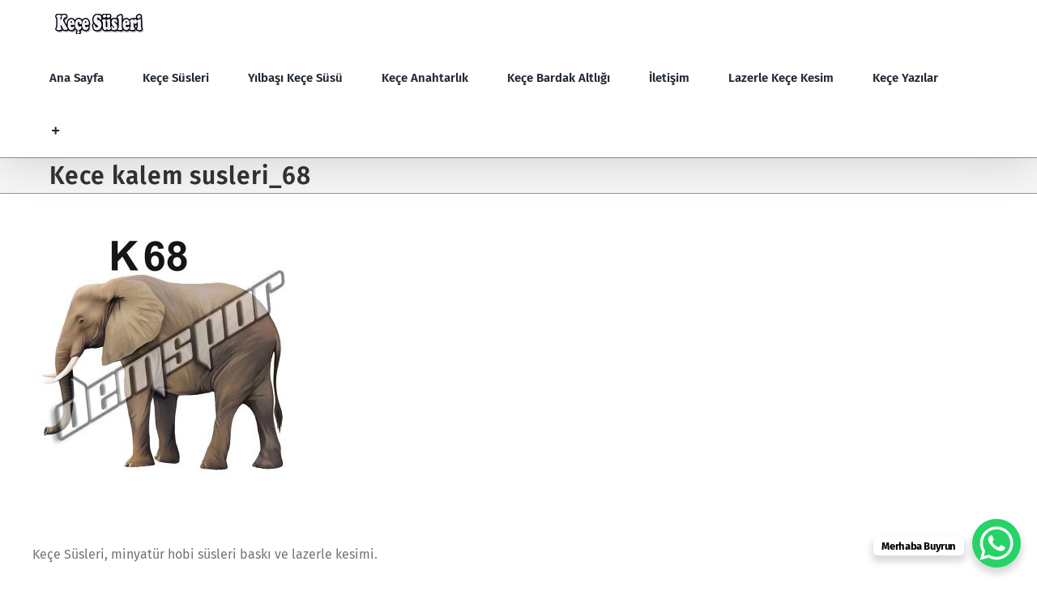

--- FILE ---
content_type: text/html; charset=UTF-8
request_url: https://www.kecesusleri.com/kece-kalem-ucu-figur/kece-kalem-susleri_68
body_size: 12600
content:
<!DOCTYPE html>
<html class="avada-html-layout-wide avada-html-header-position-top" dir="ltr" lang="tr" prefix="og: https://ogp.me/ns#" prefix="og: http://ogp.me/ns# fb: http://ogp.me/ns/fb#">
<head>
	<meta http-equiv="X-UA-Compatible" content="IE=edge" />
	<meta http-equiv="Content-Type" content="text/html; charset=utf-8"/>
	<meta name="viewport" content="width=device-width, initial-scale=1" />
	<title>Kece kalem susleri_68 | Keçe Süsleri</title>

		<!-- All in One SEO 4.9.3 - aioseo.com -->
	<meta name="description" content="Keçe Süsleri, minyatür hobi süsleri baskı ve lazerle kesimi. Kullanım alanları, kalem süsü, kıyafet süsü, broş, keçe broş, çanta süsü, perde süsü, nikah süsü, nişan süsü, diş buğdayı, doğum günü süsleri, bebek şekeri, kapı süsü, broş, buzdolabı magneti ve her türlü özel süsleme olarak bir çok alanda kullanabilirsiniz. Toptan hobi keçe aksesuar figürleri tasarımı baskı ve imalatı yapılmaktadır. Kalem Ucu Figür, Keçe figürlerimiz 3 mm keçeden üretilmektedir. Kalem Ucu Figür, Keçe figür baskılarımız, İNSAN SAĞLIĞINA ZARAR VERMEYEN eko-teks belgeli baskılardır. Fabrikamızda hobi aksesuar keçe tasarımı baskıları ve kesimi yapılmaktadır. Dilediğiniz renk ve desenlerde, dilediğinizde arkası yapışkanlı sticker, Toptan Kaliteli baskı kesim ve üretim için, Müşteri temsilcilerimiz 0212 5450110 Keçe Yıkama İşlemi Sırasında; Deterjan Ağartıcı Kullanılmamalıdır. Özel Bir Kurutma İşlemi Yapılmamalıdır. Üzerine Bez Koyularak Hafifçe Ütülenebilir." />
	<meta name="robots" content="max-image-preview:large" />
	<link rel="canonical" href="https://www.kecesusleri.com/kece-kalem-ucu-figur/kece-kalem-susleri_68" />
	<meta name="generator" content="All in One SEO (AIOSEO) 4.9.3" />
		<meta property="og:locale" content="tr_TR" />
		<meta property="og:site_name" content="Keçe Süsleri | Keçe Süsleri Tasarım Baskı ve İmalatı." />
		<meta property="og:type" content="article" />
		<meta property="og:title" content="Kece kalem susleri_68 | Keçe Süsleri" />
		<meta property="og:description" content="Keçe Süsleri, minyatür hobi süsleri baskı ve lazerle kesimi. Kullanım alanları, kalem süsü, kıyafet süsü, broş, keçe broş, çanta süsü, perde süsü, nikah süsü, nişan süsü, diş buğdayı, doğum günü süsleri, bebek şekeri, kapı süsü, broş, buzdolabı magneti ve her türlü özel süsleme olarak bir çok alanda kullanabilirsiniz. Toptan hobi keçe aksesuar figürleri tasarımı baskı ve imalatı yapılmaktadır. Kalem Ucu Figür, Keçe figürlerimiz 3 mm keçeden üretilmektedir. Kalem Ucu Figür, Keçe figür baskılarımız, İNSAN SAĞLIĞINA ZARAR VERMEYEN eko-teks belgeli baskılardır. Fabrikamızda hobi aksesuar keçe tasarımı baskıları ve kesimi yapılmaktadır. Dilediğiniz renk ve desenlerde, dilediğinizde arkası yapışkanlı sticker, Toptan Kaliteli baskı kesim ve üretim için, Müşteri temsilcilerimiz 0212 5450110 Keçe Yıkama İşlemi Sırasında; Deterjan Ağartıcı Kullanılmamalıdır. Özel Bir Kurutma İşlemi Yapılmamalıdır. Üzerine Bez Koyularak Hafifçe Ütülenebilir." />
		<meta property="og:url" content="https://www.kecesusleri.com/kece-kalem-ucu-figur/kece-kalem-susleri_68" />
		<meta property="article:published_time" content="2017-06-05T10:47:19+00:00" />
		<meta property="article:modified_time" content="2017-06-05T12:38:01+00:00" />
		<meta name="twitter:card" content="summary" />
		<meta name="twitter:title" content="Kece kalem susleri_68 | Keçe Süsleri" />
		<meta name="twitter:description" content="Keçe Süsleri, minyatür hobi süsleri baskı ve lazerle kesimi. Kullanım alanları, kalem süsü, kıyafet süsü, broş, keçe broş, çanta süsü, perde süsü, nikah süsü, nişan süsü, diş buğdayı, doğum günü süsleri, bebek şekeri, kapı süsü, broş, buzdolabı magneti ve her türlü özel süsleme olarak bir çok alanda kullanabilirsiniz. Toptan hobi keçe aksesuar figürleri tasarımı baskı ve imalatı yapılmaktadır. Kalem Ucu Figür, Keçe figürlerimiz 3 mm keçeden üretilmektedir. Kalem Ucu Figür, Keçe figür baskılarımız, İNSAN SAĞLIĞINA ZARAR VERMEYEN eko-teks belgeli baskılardır. Fabrikamızda hobi aksesuar keçe tasarımı baskıları ve kesimi yapılmaktadır. Dilediğiniz renk ve desenlerde, dilediğinizde arkası yapışkanlı sticker, Toptan Kaliteli baskı kesim ve üretim için, Müşteri temsilcilerimiz 0212 5450110 Keçe Yıkama İşlemi Sırasında; Deterjan Ağartıcı Kullanılmamalıdır. Özel Bir Kurutma İşlemi Yapılmamalıdır. Üzerine Bez Koyularak Hafifçe Ütülenebilir." />
		<script type="application/ld+json" class="aioseo-schema">
			{"@context":"https:\/\/schema.org","@graph":[{"@type":"BreadcrumbList","@id":"https:\/\/www.kecesusleri.com\/kece-kalem-ucu-figur\/kece-kalem-susleri_68#breadcrumblist","itemListElement":[{"@type":"ListItem","@id":"https:\/\/www.kecesusleri.com#listItem","position":1,"name":"Home","item":"https:\/\/www.kecesusleri.com","nextItem":{"@type":"ListItem","@id":"https:\/\/www.kecesusleri.com\/kece-kalem-ucu-figur\/kece-kalem-susleri_68#listItem","name":"Kece kalem susleri_68"}},{"@type":"ListItem","@id":"https:\/\/www.kecesusleri.com\/kece-kalem-ucu-figur\/kece-kalem-susleri_68#listItem","position":2,"name":"Kece kalem susleri_68","previousItem":{"@type":"ListItem","@id":"https:\/\/www.kecesusleri.com#listItem","name":"Home"}}]},{"@type":"ItemPage","@id":"https:\/\/www.kecesusleri.com\/kece-kalem-ucu-figur\/kece-kalem-susleri_68#itempage","url":"https:\/\/www.kecesusleri.com\/kece-kalem-ucu-figur\/kece-kalem-susleri_68","name":"Kece kalem susleri_68 | Ke\u00e7e S\u00fcsleri","description":"Ke\u00e7e S\u00fcsleri, minyat\u00fcr hobi s\u00fcsleri bask\u0131 ve lazerle kesimi. Kullan\u0131m alanlar\u0131, kalem s\u00fcs\u00fc, k\u0131yafet s\u00fcs\u00fc, bro\u015f, ke\u00e7e bro\u015f, \u00e7anta s\u00fcs\u00fc, perde s\u00fcs\u00fc, nikah s\u00fcs\u00fc, ni\u015fan s\u00fcs\u00fc, di\u015f bu\u011fday\u0131, do\u011fum g\u00fcn\u00fc s\u00fcsleri, bebek \u015fekeri, kap\u0131 s\u00fcs\u00fc, bro\u015f, buzdolab\u0131 magneti ve her t\u00fcrl\u00fc \u00f6zel s\u00fcsleme olarak bir \u00e7ok alanda kullanabilirsiniz. Toptan hobi ke\u00e7e aksesuar fig\u00fcrleri tasar\u0131m\u0131 bask\u0131 ve imalat\u0131 yap\u0131lmaktad\u0131r. Kalem Ucu Fig\u00fcr, Ke\u00e7e fig\u00fcrlerimiz 3 mm ke\u00e7eden \u00fcretilmektedir. Kalem Ucu Fig\u00fcr, Ke\u00e7e fig\u00fcr bask\u0131lar\u0131m\u0131z, \u0130NSAN SA\u011eLI\u011eINA ZARAR VERMEYEN eko-teks belgeli bask\u0131lard\u0131r. Fabrikam\u0131zda hobi aksesuar ke\u00e7e tasar\u0131m\u0131 bask\u0131lar\u0131 ve kesimi yap\u0131lmaktad\u0131r. Diledi\u011finiz renk ve desenlerde, diledi\u011finizde arkas\u0131 yap\u0131\u015fkanl\u0131 sticker, Toptan Kaliteli bask\u0131 kesim ve \u00fcretim i\u00e7in, M\u00fc\u015fteri temsilcilerimiz 0212 5450110 Ke\u00e7e Y\u0131kama \u0130\u015flemi S\u0131ras\u0131nda; Deterjan A\u011fart\u0131c\u0131 Kullan\u0131lmamal\u0131d\u0131r. \u00d6zel Bir Kurutma \u0130\u015flemi Yap\u0131lmamal\u0131d\u0131r. \u00dczerine Bez Koyularak Hafif\u00e7e \u00dct\u00fclenebilir.","inLanguage":"tr-TR","isPartOf":{"@id":"https:\/\/www.kecesusleri.com\/#website"},"breadcrumb":{"@id":"https:\/\/www.kecesusleri.com\/kece-kalem-ucu-figur\/kece-kalem-susleri_68#breadcrumblist"},"author":{"@id":"https:\/\/www.kecesusleri.com\/author\/mimsalih#author"},"creator":{"@id":"https:\/\/www.kecesusleri.com\/author\/mimsalih#author"},"datePublished":"2017-06-05T10:47:19+00:00","dateModified":"2017-06-05T12:38:01+00:00"},{"@type":"Organization","@id":"https:\/\/www.kecesusleri.com\/#organization","name":"KE\u00c7E S\u00dcSLER\u0130","description":"Ke\u00e7e S\u00fcsleri Tasar\u0131m Bask\u0131 ve \u0130malat\u0131.","url":"https:\/\/www.kecesusleri.com\/","logo":{"@type":"ImageObject","url":"https:\/\/www.kecesusleri.com\/wp-content\/uploads\/kece-meslek-figurleri.jpg","@id":"https:\/\/www.kecesusleri.com\/kece-kalem-ucu-figur\/kece-kalem-susleri_68\/#organizationLogo","width":1170,"height":500,"caption":"ke\u00e7e-meslek-fig\u00fcrleri"},"image":{"@id":"https:\/\/www.kecesusleri.com\/kece-kalem-ucu-figur\/kece-kalem-susleri_68\/#organizationLogo"}},{"@type":"Person","@id":"https:\/\/www.kecesusleri.com\/author\/mimsalih#author","url":"https:\/\/www.kecesusleri.com\/author\/mimsalih","name":"webmaster","image":{"@type":"ImageObject","@id":"https:\/\/www.kecesusleri.com\/kece-kalem-ucu-figur\/kece-kalem-susleri_68#authorImage","url":"https:\/\/secure.gravatar.com\/avatar\/d40d0659ebc58469877c5635390e8f4810a9db492661719e65d568a896760938?s=96&d=mm&r=g","width":96,"height":96,"caption":"webmaster"}},{"@type":"WebSite","@id":"https:\/\/www.kecesusleri.com\/#website","url":"https:\/\/www.kecesusleri.com\/","name":"KE\u00c7E S\u00dcSLER\u0130","alternateName":"KE\u00c7E S\u00dcSLER\u0130","description":"Ke\u00e7e S\u00fcsleri Tasar\u0131m Bask\u0131 ve \u0130malat\u0131.","inLanguage":"tr-TR","publisher":{"@id":"https:\/\/www.kecesusleri.com\/#organization"}}]}
		</script>
		<!-- All in One SEO -->

<link rel="alternate" type="application/rss+xml" title="Keçe Süsleri &raquo; akışı" href="https://www.kecesusleri.com/feed" />
<link rel="alternate" type="application/rss+xml" title="Keçe Süsleri &raquo; yorum akışı" href="https://www.kecesusleri.com/comments/feed" />
								<link rel="icon" href="https://www.kecesusleri.com/wp-content/uploads/Lazer-kece-urun-kesimi-15.jpg" type="image/jpeg" />
		
					<!-- Apple Touch Icon -->
						<link rel="apple-touch-icon" sizes="180x180" href="https://www.kecesusleri.com/wp-content/uploads/hobi-kece-baski.jpg" type="image/jpeg">
		
					<!-- Android Icon -->
						<link rel="icon" sizes="192x192" href="https://www.kecesusleri.com/wp-content/uploads/Glitter-ve-Kece-Kesimi.jpg" type="image/jpeg">
		
					<!-- MS Edge Icon -->
						<meta name="msapplication-TileImage" content="https://www.kecesusleri.com/wp-content/uploads/posetli_yilbasi_susu_2.jpg" type="image/jpeg">
				<link rel="alternate" title="oEmbed (JSON)" type="application/json+oembed" href="https://www.kecesusleri.com/wp-json/oembed/1.0/embed?url=https%3A%2F%2Fwww.kecesusleri.com%2Fkece-kalem-ucu-figur%2Fkece-kalem-susleri_68" />
<link rel="alternate" title="oEmbed (XML)" type="text/xml+oembed" href="https://www.kecesusleri.com/wp-json/oembed/1.0/embed?url=https%3A%2F%2Fwww.kecesusleri.com%2Fkece-kalem-ucu-figur%2Fkece-kalem-susleri_68&#038;format=xml" />
<style id='wp-img-auto-sizes-contain-inline-css' type='text/css'>
img:is([sizes=auto i],[sizes^="auto," i]){contain-intrinsic-size:3000px 1500px}
/*# sourceURL=wp-img-auto-sizes-contain-inline-css */
</style>
<link rel='stylesheet' id='fusion-dynamic-css-css' href='https://www.kecesusleri.com/wp-content/uploads/fusion-styles/46aa04ffa99ddb40c94573bfb6936126.min.css?ver=3.14.2' type='text/css' media='all' />
<link rel="https://api.w.org/" href="https://www.kecesusleri.com/wp-json/" /><link rel="alternate" title="JSON" type="application/json" href="https://www.kecesusleri.com/wp-json/wp/v2/media/4214" /><link rel="EditURI" type="application/rsd+xml" title="RSD" href="https://www.kecesusleri.com/xmlrpc.php?rsd" />
<meta name="generator" content="WordPress 6.9" />
<link rel='shortlink' href='https://www.kecesusleri.com/?p=4214' />
<link rel="preload" href="https://www.kecesusleri.com/wp-content/themes/Avada/includes/lib/assets/fonts/icomoon/awb-icons.woff" as="font" type="font/woff" crossorigin><link rel="preload" href="//www.kecesusleri.com/wp-content/themes/Avada/includes/lib/assets/fonts/fontawesome/webfonts/fa-solid-900.woff2" as="font" type="font/woff2" crossorigin><link rel="preload" href="https://fonts.gstatic.com/s/firasans/v18/va9E4kDNxMZdWfMOD5Vvl4jL.woff2" as="font" type="font/woff2" crossorigin><style type="text/css" id="css-fb-visibility">@media screen and (max-width: 640px){.fusion-no-small-visibility{display:none !important;}body .sm-text-align-center{text-align:center !important;}body .sm-text-align-left{text-align:left !important;}body .sm-text-align-right{text-align:right !important;}body .sm-text-align-justify{text-align:justify !important;}body .sm-flex-align-center{justify-content:center !important;}body .sm-flex-align-flex-start{justify-content:flex-start !important;}body .sm-flex-align-flex-end{justify-content:flex-end !important;}body .sm-mx-auto{margin-left:auto !important;margin-right:auto !important;}body .sm-ml-auto{margin-left:auto !important;}body .sm-mr-auto{margin-right:auto !important;}body .fusion-absolute-position-small{position:absolute;width:100%;}.awb-sticky.awb-sticky-small{ position: sticky; top: var(--awb-sticky-offset,0); }}@media screen and (min-width: 641px) and (max-width: 1024px){.fusion-no-medium-visibility{display:none !important;}body .md-text-align-center{text-align:center !important;}body .md-text-align-left{text-align:left !important;}body .md-text-align-right{text-align:right !important;}body .md-text-align-justify{text-align:justify !important;}body .md-flex-align-center{justify-content:center !important;}body .md-flex-align-flex-start{justify-content:flex-start !important;}body .md-flex-align-flex-end{justify-content:flex-end !important;}body .md-mx-auto{margin-left:auto !important;margin-right:auto !important;}body .md-ml-auto{margin-left:auto !important;}body .md-mr-auto{margin-right:auto !important;}body .fusion-absolute-position-medium{position:absolute;width:100%;}.awb-sticky.awb-sticky-medium{ position: sticky; top: var(--awb-sticky-offset,0); }}@media screen and (min-width: 1025px){.fusion-no-large-visibility{display:none !important;}body .lg-text-align-center{text-align:center !important;}body .lg-text-align-left{text-align:left !important;}body .lg-text-align-right{text-align:right !important;}body .lg-text-align-justify{text-align:justify !important;}body .lg-flex-align-center{justify-content:center !important;}body .lg-flex-align-flex-start{justify-content:flex-start !important;}body .lg-flex-align-flex-end{justify-content:flex-end !important;}body .lg-mx-auto{margin-left:auto !important;margin-right:auto !important;}body .lg-ml-auto{margin-left:auto !important;}body .lg-mr-auto{margin-right:auto !important;}body .fusion-absolute-position-large{position:absolute;width:100%;}.awb-sticky.awb-sticky-large{ position: sticky; top: var(--awb-sticky-offset,0); }}</style>		<script type="text/javascript">
			var doc = document.documentElement;
			doc.setAttribute( 'data-useragent', navigator.userAgent );
		</script>
		
	<!-- Google tag (gtag.js) -->
<script async src="https://www.googletagmanager.com/gtag/js?id=AW-1066131312">
</script>
<script>
  window.dataLayer = window.dataLayer || [];
  function gtag(){dataLayer.push(arguments);}
  gtag('js', new Date());

  gtag('config', 'AW-1066131312');
</script><style id='global-styles-inline-css' type='text/css'>
:root{--wp--preset--aspect-ratio--square: 1;--wp--preset--aspect-ratio--4-3: 4/3;--wp--preset--aspect-ratio--3-4: 3/4;--wp--preset--aspect-ratio--3-2: 3/2;--wp--preset--aspect-ratio--2-3: 2/3;--wp--preset--aspect-ratio--16-9: 16/9;--wp--preset--aspect-ratio--9-16: 9/16;--wp--preset--color--black: #000000;--wp--preset--color--cyan-bluish-gray: #abb8c3;--wp--preset--color--white: #ffffff;--wp--preset--color--pale-pink: #f78da7;--wp--preset--color--vivid-red: #cf2e2e;--wp--preset--color--luminous-vivid-orange: #ff6900;--wp--preset--color--luminous-vivid-amber: #fcb900;--wp--preset--color--light-green-cyan: #7bdcb5;--wp--preset--color--vivid-green-cyan: #00d084;--wp--preset--color--pale-cyan-blue: #8ed1fc;--wp--preset--color--vivid-cyan-blue: #0693e3;--wp--preset--color--vivid-purple: #9b51e0;--wp--preset--color--awb-color-1: rgba(255,255,255,1);--wp--preset--color--awb-color-2: rgba(246,246,246,1);--wp--preset--color--awb-color-3: rgba(122,137,171,1);--wp--preset--color--awb-color-4: rgba(116,116,116,1);--wp--preset--color--awb-color-5: rgba(249,34,91,1);--wp--preset--color--awb-color-6: rgba(51,51,51,1);--wp--preset--color--awb-color-7: rgba(42,46,56,1);--wp--preset--color--awb-color-8: rgba(33,41,52,1);--wp--preset--color--awb-color-custom-10: rgba(101,188,123,1);--wp--preset--color--awb-color-custom-11: rgba(29,32,40,1);--wp--preset--color--awb-color-custom-12: rgba(85,92,110,1);--wp--preset--color--awb-color-custom-13: rgba(224,222,222,1);--wp--preset--color--awb-color-custom-14: rgba(229,229,229,1);--wp--preset--color--awb-color-custom-15: rgba(226,226,226,1);--wp--preset--color--awb-color-custom-16: rgba(54,56,57,1);--wp--preset--color--awb-color-custom-17: rgba(190,189,189,1);--wp--preset--color--awb-color-custom-18: rgba(232,232,232,1);--wp--preset--gradient--vivid-cyan-blue-to-vivid-purple: linear-gradient(135deg,rgb(6,147,227) 0%,rgb(155,81,224) 100%);--wp--preset--gradient--light-green-cyan-to-vivid-green-cyan: linear-gradient(135deg,rgb(122,220,180) 0%,rgb(0,208,130) 100%);--wp--preset--gradient--luminous-vivid-amber-to-luminous-vivid-orange: linear-gradient(135deg,rgb(252,185,0) 0%,rgb(255,105,0) 100%);--wp--preset--gradient--luminous-vivid-orange-to-vivid-red: linear-gradient(135deg,rgb(255,105,0) 0%,rgb(207,46,46) 100%);--wp--preset--gradient--very-light-gray-to-cyan-bluish-gray: linear-gradient(135deg,rgb(238,238,238) 0%,rgb(169,184,195) 100%);--wp--preset--gradient--cool-to-warm-spectrum: linear-gradient(135deg,rgb(74,234,220) 0%,rgb(151,120,209) 20%,rgb(207,42,186) 40%,rgb(238,44,130) 60%,rgb(251,105,98) 80%,rgb(254,248,76) 100%);--wp--preset--gradient--blush-light-purple: linear-gradient(135deg,rgb(255,206,236) 0%,rgb(152,150,240) 100%);--wp--preset--gradient--blush-bordeaux: linear-gradient(135deg,rgb(254,205,165) 0%,rgb(254,45,45) 50%,rgb(107,0,62) 100%);--wp--preset--gradient--luminous-dusk: linear-gradient(135deg,rgb(255,203,112) 0%,rgb(199,81,192) 50%,rgb(65,88,208) 100%);--wp--preset--gradient--pale-ocean: linear-gradient(135deg,rgb(255,245,203) 0%,rgb(182,227,212) 50%,rgb(51,167,181) 100%);--wp--preset--gradient--electric-grass: linear-gradient(135deg,rgb(202,248,128) 0%,rgb(113,206,126) 100%);--wp--preset--gradient--midnight: linear-gradient(135deg,rgb(2,3,129) 0%,rgb(40,116,252) 100%);--wp--preset--font-size--small: 12px;--wp--preset--font-size--medium: 20px;--wp--preset--font-size--large: 24px;--wp--preset--font-size--x-large: 42px;--wp--preset--font-size--normal: 16px;--wp--preset--font-size--xlarge: 32px;--wp--preset--font-size--huge: 48px;--wp--preset--spacing--20: 0.44rem;--wp--preset--spacing--30: 0.67rem;--wp--preset--spacing--40: 1rem;--wp--preset--spacing--50: 1.5rem;--wp--preset--spacing--60: 2.25rem;--wp--preset--spacing--70: 3.38rem;--wp--preset--spacing--80: 5.06rem;--wp--preset--shadow--natural: 6px 6px 9px rgba(0, 0, 0, 0.2);--wp--preset--shadow--deep: 12px 12px 50px rgba(0, 0, 0, 0.4);--wp--preset--shadow--sharp: 6px 6px 0px rgba(0, 0, 0, 0.2);--wp--preset--shadow--outlined: 6px 6px 0px -3px rgb(255, 255, 255), 6px 6px rgb(0, 0, 0);--wp--preset--shadow--crisp: 6px 6px 0px rgb(0, 0, 0);}:where(.is-layout-flex){gap: 0.5em;}:where(.is-layout-grid){gap: 0.5em;}body .is-layout-flex{display: flex;}.is-layout-flex{flex-wrap: wrap;align-items: center;}.is-layout-flex > :is(*, div){margin: 0;}body .is-layout-grid{display: grid;}.is-layout-grid > :is(*, div){margin: 0;}:where(.wp-block-columns.is-layout-flex){gap: 2em;}:where(.wp-block-columns.is-layout-grid){gap: 2em;}:where(.wp-block-post-template.is-layout-flex){gap: 1.25em;}:where(.wp-block-post-template.is-layout-grid){gap: 1.25em;}.has-black-color{color: var(--wp--preset--color--black) !important;}.has-cyan-bluish-gray-color{color: var(--wp--preset--color--cyan-bluish-gray) !important;}.has-white-color{color: var(--wp--preset--color--white) !important;}.has-pale-pink-color{color: var(--wp--preset--color--pale-pink) !important;}.has-vivid-red-color{color: var(--wp--preset--color--vivid-red) !important;}.has-luminous-vivid-orange-color{color: var(--wp--preset--color--luminous-vivid-orange) !important;}.has-luminous-vivid-amber-color{color: var(--wp--preset--color--luminous-vivid-amber) !important;}.has-light-green-cyan-color{color: var(--wp--preset--color--light-green-cyan) !important;}.has-vivid-green-cyan-color{color: var(--wp--preset--color--vivid-green-cyan) !important;}.has-pale-cyan-blue-color{color: var(--wp--preset--color--pale-cyan-blue) !important;}.has-vivid-cyan-blue-color{color: var(--wp--preset--color--vivid-cyan-blue) !important;}.has-vivid-purple-color{color: var(--wp--preset--color--vivid-purple) !important;}.has-black-background-color{background-color: var(--wp--preset--color--black) !important;}.has-cyan-bluish-gray-background-color{background-color: var(--wp--preset--color--cyan-bluish-gray) !important;}.has-white-background-color{background-color: var(--wp--preset--color--white) !important;}.has-pale-pink-background-color{background-color: var(--wp--preset--color--pale-pink) !important;}.has-vivid-red-background-color{background-color: var(--wp--preset--color--vivid-red) !important;}.has-luminous-vivid-orange-background-color{background-color: var(--wp--preset--color--luminous-vivid-orange) !important;}.has-luminous-vivid-amber-background-color{background-color: var(--wp--preset--color--luminous-vivid-amber) !important;}.has-light-green-cyan-background-color{background-color: var(--wp--preset--color--light-green-cyan) !important;}.has-vivid-green-cyan-background-color{background-color: var(--wp--preset--color--vivid-green-cyan) !important;}.has-pale-cyan-blue-background-color{background-color: var(--wp--preset--color--pale-cyan-blue) !important;}.has-vivid-cyan-blue-background-color{background-color: var(--wp--preset--color--vivid-cyan-blue) !important;}.has-vivid-purple-background-color{background-color: var(--wp--preset--color--vivid-purple) !important;}.has-black-border-color{border-color: var(--wp--preset--color--black) !important;}.has-cyan-bluish-gray-border-color{border-color: var(--wp--preset--color--cyan-bluish-gray) !important;}.has-white-border-color{border-color: var(--wp--preset--color--white) !important;}.has-pale-pink-border-color{border-color: var(--wp--preset--color--pale-pink) !important;}.has-vivid-red-border-color{border-color: var(--wp--preset--color--vivid-red) !important;}.has-luminous-vivid-orange-border-color{border-color: var(--wp--preset--color--luminous-vivid-orange) !important;}.has-luminous-vivid-amber-border-color{border-color: var(--wp--preset--color--luminous-vivid-amber) !important;}.has-light-green-cyan-border-color{border-color: var(--wp--preset--color--light-green-cyan) !important;}.has-vivid-green-cyan-border-color{border-color: var(--wp--preset--color--vivid-green-cyan) !important;}.has-pale-cyan-blue-border-color{border-color: var(--wp--preset--color--pale-cyan-blue) !important;}.has-vivid-cyan-blue-border-color{border-color: var(--wp--preset--color--vivid-cyan-blue) !important;}.has-vivid-purple-border-color{border-color: var(--wp--preset--color--vivid-purple) !important;}.has-vivid-cyan-blue-to-vivid-purple-gradient-background{background: var(--wp--preset--gradient--vivid-cyan-blue-to-vivid-purple) !important;}.has-light-green-cyan-to-vivid-green-cyan-gradient-background{background: var(--wp--preset--gradient--light-green-cyan-to-vivid-green-cyan) !important;}.has-luminous-vivid-amber-to-luminous-vivid-orange-gradient-background{background: var(--wp--preset--gradient--luminous-vivid-amber-to-luminous-vivid-orange) !important;}.has-luminous-vivid-orange-to-vivid-red-gradient-background{background: var(--wp--preset--gradient--luminous-vivid-orange-to-vivid-red) !important;}.has-very-light-gray-to-cyan-bluish-gray-gradient-background{background: var(--wp--preset--gradient--very-light-gray-to-cyan-bluish-gray) !important;}.has-cool-to-warm-spectrum-gradient-background{background: var(--wp--preset--gradient--cool-to-warm-spectrum) !important;}.has-blush-light-purple-gradient-background{background: var(--wp--preset--gradient--blush-light-purple) !important;}.has-blush-bordeaux-gradient-background{background: var(--wp--preset--gradient--blush-bordeaux) !important;}.has-luminous-dusk-gradient-background{background: var(--wp--preset--gradient--luminous-dusk) !important;}.has-pale-ocean-gradient-background{background: var(--wp--preset--gradient--pale-ocean) !important;}.has-electric-grass-gradient-background{background: var(--wp--preset--gradient--electric-grass) !important;}.has-midnight-gradient-background{background: var(--wp--preset--gradient--midnight) !important;}.has-small-font-size{font-size: var(--wp--preset--font-size--small) !important;}.has-medium-font-size{font-size: var(--wp--preset--font-size--medium) !important;}.has-large-font-size{font-size: var(--wp--preset--font-size--large) !important;}.has-x-large-font-size{font-size: var(--wp--preset--font-size--x-large) !important;}
/*# sourceURL=global-styles-inline-css */
</style>
<style id='wp-block-library-inline-css' type='text/css'>
:root{--wp-block-synced-color:#7a00df;--wp-block-synced-color--rgb:122,0,223;--wp-bound-block-color:var(--wp-block-synced-color);--wp-editor-canvas-background:#ddd;--wp-admin-theme-color:#007cba;--wp-admin-theme-color--rgb:0,124,186;--wp-admin-theme-color-darker-10:#006ba1;--wp-admin-theme-color-darker-10--rgb:0,107,160.5;--wp-admin-theme-color-darker-20:#005a87;--wp-admin-theme-color-darker-20--rgb:0,90,135;--wp-admin-border-width-focus:2px}@media (min-resolution:192dpi){:root{--wp-admin-border-width-focus:1.5px}}.wp-element-button{cursor:pointer}:root .has-very-light-gray-background-color{background-color:#eee}:root .has-very-dark-gray-background-color{background-color:#313131}:root .has-very-light-gray-color{color:#eee}:root .has-very-dark-gray-color{color:#313131}:root .has-vivid-green-cyan-to-vivid-cyan-blue-gradient-background{background:linear-gradient(135deg,#00d084,#0693e3)}:root .has-purple-crush-gradient-background{background:linear-gradient(135deg,#34e2e4,#4721fb 50%,#ab1dfe)}:root .has-hazy-dawn-gradient-background{background:linear-gradient(135deg,#faaca8,#dad0ec)}:root .has-subdued-olive-gradient-background{background:linear-gradient(135deg,#fafae1,#67a671)}:root .has-atomic-cream-gradient-background{background:linear-gradient(135deg,#fdd79a,#004a59)}:root .has-nightshade-gradient-background{background:linear-gradient(135deg,#330968,#31cdcf)}:root .has-midnight-gradient-background{background:linear-gradient(135deg,#020381,#2874fc)}:root{--wp--preset--font-size--normal:16px;--wp--preset--font-size--huge:42px}.has-regular-font-size{font-size:1em}.has-larger-font-size{font-size:2.625em}.has-normal-font-size{font-size:var(--wp--preset--font-size--normal)}.has-huge-font-size{font-size:var(--wp--preset--font-size--huge)}.has-text-align-center{text-align:center}.has-text-align-left{text-align:left}.has-text-align-right{text-align:right}.has-fit-text{white-space:nowrap!important}#end-resizable-editor-section{display:none}.aligncenter{clear:both}.items-justified-left{justify-content:flex-start}.items-justified-center{justify-content:center}.items-justified-right{justify-content:flex-end}.items-justified-space-between{justify-content:space-between}.screen-reader-text{border:0;clip-path:inset(50%);height:1px;margin:-1px;overflow:hidden;padding:0;position:absolute;width:1px;word-wrap:normal!important}.screen-reader-text:focus{background-color:#ddd;clip-path:none;color:#444;display:block;font-size:1em;height:auto;left:5px;line-height:normal;padding:15px 23px 14px;text-decoration:none;top:5px;width:auto;z-index:100000}html :where(.has-border-color){border-style:solid}html :where([style*=border-top-color]){border-top-style:solid}html :where([style*=border-right-color]){border-right-style:solid}html :where([style*=border-bottom-color]){border-bottom-style:solid}html :where([style*=border-left-color]){border-left-style:solid}html :where([style*=border-width]){border-style:solid}html :where([style*=border-top-width]){border-top-style:solid}html :where([style*=border-right-width]){border-right-style:solid}html :where([style*=border-bottom-width]){border-bottom-style:solid}html :where([style*=border-left-width]){border-left-style:solid}html :where(img[class*=wp-image-]){height:auto;max-width:100%}:where(figure){margin:0 0 1em}html :where(.is-position-sticky){--wp-admin--admin-bar--position-offset:var(--wp-admin--admin-bar--height,0px)}@media screen and (max-width:600px){html :where(.is-position-sticky){--wp-admin--admin-bar--position-offset:0px}}
/*wp_block_styles_on_demand_placeholder:696dd8117206f*/
/*# sourceURL=wp-block-library-inline-css */
</style>
<style id='wp-block-library-theme-inline-css' type='text/css'>
.wp-block-audio :where(figcaption){color:#555;font-size:13px;text-align:center}.is-dark-theme .wp-block-audio :where(figcaption){color:#ffffffa6}.wp-block-audio{margin:0 0 1em}.wp-block-code{border:1px solid #ccc;border-radius:4px;font-family:Menlo,Consolas,monaco,monospace;padding:.8em 1em}.wp-block-embed :where(figcaption){color:#555;font-size:13px;text-align:center}.is-dark-theme .wp-block-embed :where(figcaption){color:#ffffffa6}.wp-block-embed{margin:0 0 1em}.blocks-gallery-caption{color:#555;font-size:13px;text-align:center}.is-dark-theme .blocks-gallery-caption{color:#ffffffa6}:root :where(.wp-block-image figcaption){color:#555;font-size:13px;text-align:center}.is-dark-theme :root :where(.wp-block-image figcaption){color:#ffffffa6}.wp-block-image{margin:0 0 1em}.wp-block-pullquote{border-bottom:4px solid;border-top:4px solid;color:currentColor;margin-bottom:1.75em}.wp-block-pullquote :where(cite),.wp-block-pullquote :where(footer),.wp-block-pullquote__citation{color:currentColor;font-size:.8125em;font-style:normal;text-transform:uppercase}.wp-block-quote{border-left:.25em solid;margin:0 0 1.75em;padding-left:1em}.wp-block-quote cite,.wp-block-quote footer{color:currentColor;font-size:.8125em;font-style:normal;position:relative}.wp-block-quote:where(.has-text-align-right){border-left:none;border-right:.25em solid;padding-left:0;padding-right:1em}.wp-block-quote:where(.has-text-align-center){border:none;padding-left:0}.wp-block-quote.is-large,.wp-block-quote.is-style-large,.wp-block-quote:where(.is-style-plain){border:none}.wp-block-search .wp-block-search__label{font-weight:700}.wp-block-search__button{border:1px solid #ccc;padding:.375em .625em}:where(.wp-block-group.has-background){padding:1.25em 2.375em}.wp-block-separator.has-css-opacity{opacity:.4}.wp-block-separator{border:none;border-bottom:2px solid;margin-left:auto;margin-right:auto}.wp-block-separator.has-alpha-channel-opacity{opacity:1}.wp-block-separator:not(.is-style-wide):not(.is-style-dots){width:100px}.wp-block-separator.has-background:not(.is-style-dots){border-bottom:none;height:1px}.wp-block-separator.has-background:not(.is-style-wide):not(.is-style-dots){height:2px}.wp-block-table{margin:0 0 1em}.wp-block-table td,.wp-block-table th{word-break:normal}.wp-block-table :where(figcaption){color:#555;font-size:13px;text-align:center}.is-dark-theme .wp-block-table :where(figcaption){color:#ffffffa6}.wp-block-video :where(figcaption){color:#555;font-size:13px;text-align:center}.is-dark-theme .wp-block-video :where(figcaption){color:#ffffffa6}.wp-block-video{margin:0 0 1em}:root :where(.wp-block-template-part.has-background){margin-bottom:0;margin-top:0;padding:1.25em 2.375em}
/*# sourceURL=/wp-includes/css/dist/block-library/theme.min.css */
</style>
<style id='classic-theme-styles-inline-css' type='text/css'>
/*! This file is auto-generated */
.wp-block-button__link{color:#fff;background-color:#32373c;border-radius:9999px;box-shadow:none;text-decoration:none;padding:calc(.667em + 2px) calc(1.333em + 2px);font-size:1.125em}.wp-block-file__button{background:#32373c;color:#fff;text-decoration:none}
/*# sourceURL=/wp-includes/css/classic-themes.min.css */
</style>
</head>

<body class="attachment wp-singular attachment-template-default attachmentid-4214 attachment-jpeg wp-theme-Avada fusion-image-hovers fusion-pagination-sizing fusion-button_type-flat fusion-button_span-yes fusion-button_gradient-linear avada-image-rollover-circle-no avada-image-rollover-yes avada-image-rollover-direction-center_horiz fusion-body ltr fusion-sticky-header fusion-sub-menu-fade mobile-logo-pos-left layout-wide-mode avada-has-boxed-modal-shadow- layout-scroll-offset-full avada-has-zero-margin-offset-top fusion-top-header menu-text-align-center mobile-menu-design-classic fusion-show-pagination-text fusion-header-layout-v1 avada-responsive avada-footer-fx-none avada-menu-highlight-style-textcolor fusion-search-form-classic fusion-main-menu-search-overlay fusion-avatar-square avada-sticky-shrinkage avada-dropdown-styles avada-blog-layout-large avada-blog-archive-layout-large avada-header-shadow-yes avada-menu-icon-position-left avada-has-megamenu-shadow avada-has-header-100-width avada-has-pagetitle-100-width avada-has-mobile-menu-search avada-has-breadcrumb-mobile-hidden avada-has-titlebar-bar_and_content avada-has-slidingbar-widgets avada-has-slidingbar-position-left avada-slidingbar-toggle-style-menu avada-has-slidingbar-sticky avada-has-pagination-padding avada-flyout-menu-direction-fade avada-ec-views-v1" data-awb-post-id="4214">
		<a class="skip-link screen-reader-text" href="#content">Skip to content</a>

	<div id="boxed-wrapper">
		
		<div id="wrapper" class="fusion-wrapper">
			<div id="home" style="position:relative;top:-1px;"></div>
							
					
			<header class="fusion-header-wrapper fusion-header-shadow">
				<div class="fusion-header-v1 fusion-logo-alignment fusion-logo-left fusion-sticky-menu-1 fusion-sticky-logo-1 fusion-mobile-logo-1  fusion-mobile-menu-design-classic">
					<div class="fusion-header-sticky-height"></div>
<div class="fusion-header">
	<div class="fusion-row">
					<div class="fusion-logo" data-margin-top="17px" data-margin-bottom="17px" data-margin-left="0px" data-margin-right="0px">
			<a class="fusion-logo-link"  href="https://www.kecesusleri.com/" >

						<!-- standard logo -->
			<img src="https://www.kecesusleri.com/wp-content/uploads/kece-susleri-imalati.png" srcset="https://www.kecesusleri.com/wp-content/uploads/kece-susleri-imalati.png 1x, https://www.kecesusleri.com/wp-content/uploads/kece-susleri-imalati.png 2x" width="250" height="50" style="max-height:50px;height:auto;" alt="Keçe Süsleri Logo" data-retina_logo_url="https://www.kecesusleri.com/wp-content/uploads/kece-susleri-imalati.png" class="fusion-standard-logo" />

											<!-- mobile logo -->
				<img src="https://www.kecesusleri.com/wp-content/uploads/kece-susleri-imalati.png" srcset="https://www.kecesusleri.com/wp-content/uploads/kece-susleri-imalati.png 1x, https://www.kecesusleri.com/wp-content/uploads/kece-susleri-imalati.png 2x" width="250" height="50" style="max-height:50px;height:auto;" alt="Keçe Süsleri Logo" data-retina_logo_url="https://www.kecesusleri.com/wp-content/uploads/kece-susleri-imalati.png" class="fusion-mobile-logo" />
			
											<!-- sticky header logo -->
				<img src="https://www.kecesusleri.com/wp-content/uploads/kece-susleri-imalati.png" srcset="https://www.kecesusleri.com/wp-content/uploads/kece-susleri-imalati.png 1x, https://www.kecesusleri.com/wp-content/uploads/kece-susleri-imalati.png 2x" width="250" height="50" style="max-height:50px;height:auto;" alt="Keçe Süsleri Logo" data-retina_logo_url="https://www.kecesusleri.com/wp-content/uploads/kece-susleri-imalati.png" class="fusion-sticky-logo" />
					</a>
		</div>		<nav class="fusion-main-menu" aria-label="Main Menu"><div class="fusion-overlay-search">		<form role="search" class="searchform fusion-search-form  fusion-search-form-classic" method="get" action="https://www.kecesusleri.com/">
			<div class="fusion-search-form-content">

				
				<div class="fusion-search-field search-field">
					<label><span class="screen-reader-text">Ara:</span>
													<input type="search" value="" name="s" class="s" placeholder="Ara..." required aria-required="true" aria-label="Ara..."/>
											</label>
				</div>
				<div class="fusion-search-button search-button">
					<input type="submit" class="fusion-search-submit searchsubmit" aria-label="Ara" value="&#xf002;" />
									</div>

				
			</div>


			
		</form>
		<div class="fusion-search-spacer"></div><a href="#" role="button" aria-label="Close Search" class="fusion-close-search"></a></div><ul id="menu-yazilar" class="fusion-menu"><li  id="menu-item-4389"  class="menu-item menu-item-type-post_type menu-item-object-page menu-item-home menu-item-4389"  data-item-id="4389"><a  href="https://www.kecesusleri.com/" class="fusion-textcolor-highlight"><span class="menu-text">Ana Sayfa</span></a></li><li  id="menu-item-4126"  class="menu-item menu-item-type-post_type menu-item-object-page menu-item-4126"  data-item-id="4126"><a  href="https://www.kecesusleri.com/kece-susleri" class="fusion-textcolor-highlight"><span class="menu-text">Keçe Süsleri</span></a></li><li  id="menu-item-5504"  class="menu-item menu-item-type-post_type menu-item-object-page menu-item-5504"  data-item-id="5504"><a  href="https://www.kecesusleri.com/yilbasi-kece-susu" class="fusion-textcolor-highlight"><span class="menu-text">Yılbaşı Keçe Süsü</span></a></li><li  id="menu-item-5481"  class="menu-item menu-item-type-post_type menu-item-object-page menu-item-5481"  data-item-id="5481"><a  href="https://www.kecesusleri.com/kece-anahtarlik" class="fusion-textcolor-highlight"><span class="menu-text">Keçe Anahtarlık</span></a></li><li  id="menu-item-5482"  class="menu-item menu-item-type-post_type menu-item-object-page menu-item-5482"  data-item-id="5482"><a  href="https://www.kecesusleri.com/kece-bardak-altligi" class="fusion-textcolor-highlight"><span class="menu-text">Keçe Bardak Altlığı</span></a></li><li  id="menu-item-4075"  class="menu-item menu-item-type-post_type menu-item-object-page menu-item-4075"  data-item-id="4075"><a  href="https://www.kecesusleri.com/iletisim" class="fusion-textcolor-highlight"><span class="menu-text">İletişim</span></a></li><li  id="menu-item-4115"  class="menu-item menu-item-type-post_type menu-item-object-page menu-item-4115"  data-item-id="4115"><a  href="https://www.kecesusleri.com/lazerle-kece-kesim" class="fusion-textcolor-highlight"><span class="menu-text">Lazerle Keçe Kesim</span></a></li><li  id="menu-item-4566"  class="menu-item menu-item-type-post_type menu-item-object-post menu-item-4566"  data-item-id="4566"><a  href="https://www.kecesusleri.com/kece-yazilar" class="fusion-textcolor-highlight"><span class="menu-text">Keçe Yazılar</span></a></li><li class="fusion-custom-menu-item fusion-main-menu-sliding-bar" data-classes="fusion-main-menu-sliding-bar"><a class="fusion-main-menu-icon awb-icon-sliding-bar" href="#" aria-label="Toggle Sliding Bar" data-title="Toggle Sliding Bar" title="Toggle Sliding Bar"></a></li></ul></nav><nav class="fusion-main-menu fusion-sticky-menu" aria-label="Main Menu Sticky"><div class="fusion-overlay-search">		<form role="search" class="searchform fusion-search-form  fusion-search-form-classic" method="get" action="https://www.kecesusleri.com/">
			<div class="fusion-search-form-content">

				
				<div class="fusion-search-field search-field">
					<label><span class="screen-reader-text">Ara:</span>
													<input type="search" value="" name="s" class="s" placeholder="Ara..." required aria-required="true" aria-label="Ara..."/>
											</label>
				</div>
				<div class="fusion-search-button search-button">
					<input type="submit" class="fusion-search-submit searchsubmit" aria-label="Ara" value="&#xf002;" />
									</div>

				
			</div>


			
		</form>
		<div class="fusion-search-spacer"></div><a href="#" role="button" aria-label="Close Search" class="fusion-close-search"></a></div><ul id="menu-yazilar-1" class="fusion-menu"><li   class="menu-item menu-item-type-post_type menu-item-object-page menu-item-home menu-item-4389"  data-item-id="4389"><a  href="https://www.kecesusleri.com/" class="fusion-textcolor-highlight"><span class="menu-text">Ana Sayfa</span></a></li><li   class="menu-item menu-item-type-post_type menu-item-object-page menu-item-4126"  data-item-id="4126"><a  href="https://www.kecesusleri.com/kece-susleri" class="fusion-textcolor-highlight"><span class="menu-text">Keçe Süsleri</span></a></li><li   class="menu-item menu-item-type-post_type menu-item-object-page menu-item-5504"  data-item-id="5504"><a  href="https://www.kecesusleri.com/yilbasi-kece-susu" class="fusion-textcolor-highlight"><span class="menu-text">Yılbaşı Keçe Süsü</span></a></li><li   class="menu-item menu-item-type-post_type menu-item-object-page menu-item-5481"  data-item-id="5481"><a  href="https://www.kecesusleri.com/kece-anahtarlik" class="fusion-textcolor-highlight"><span class="menu-text">Keçe Anahtarlık</span></a></li><li   class="menu-item menu-item-type-post_type menu-item-object-page menu-item-5482"  data-item-id="5482"><a  href="https://www.kecesusleri.com/kece-bardak-altligi" class="fusion-textcolor-highlight"><span class="menu-text">Keçe Bardak Altlığı</span></a></li><li   class="menu-item menu-item-type-post_type menu-item-object-page menu-item-4075"  data-item-id="4075"><a  href="https://www.kecesusleri.com/iletisim" class="fusion-textcolor-highlight"><span class="menu-text">İletişim</span></a></li><li   class="menu-item menu-item-type-post_type menu-item-object-page menu-item-4115"  data-item-id="4115"><a  href="https://www.kecesusleri.com/lazerle-kece-kesim" class="fusion-textcolor-highlight"><span class="menu-text">Lazerle Keçe Kesim</span></a></li><li   class="menu-item menu-item-type-post_type menu-item-object-post menu-item-4566"  data-item-id="4566"><a  href="https://www.kecesusleri.com/kece-yazilar" class="fusion-textcolor-highlight"><span class="menu-text">Keçe Yazılar</span></a></li><li class="fusion-custom-menu-item fusion-main-menu-sliding-bar" data-classes="fusion-main-menu-sliding-bar"><a class="fusion-main-menu-icon awb-icon-sliding-bar" href="#" aria-label="Toggle Sliding Bar" data-title="Toggle Sliding Bar" title="Toggle Sliding Bar"></a></li></ul></nav><div class="fusion-mobile-navigation"><ul id="menu-yazilar-2" class="fusion-mobile-menu"><li   class="menu-item menu-item-type-post_type menu-item-object-page menu-item-home menu-item-4389"  data-item-id="4389"><a  href="https://www.kecesusleri.com/" class="fusion-textcolor-highlight"><span class="menu-text">Ana Sayfa</span></a></li><li   class="menu-item menu-item-type-post_type menu-item-object-page menu-item-4126"  data-item-id="4126"><a  href="https://www.kecesusleri.com/kece-susleri" class="fusion-textcolor-highlight"><span class="menu-text">Keçe Süsleri</span></a></li><li   class="menu-item menu-item-type-post_type menu-item-object-page menu-item-5504"  data-item-id="5504"><a  href="https://www.kecesusleri.com/yilbasi-kece-susu" class="fusion-textcolor-highlight"><span class="menu-text">Yılbaşı Keçe Süsü</span></a></li><li   class="menu-item menu-item-type-post_type menu-item-object-page menu-item-5481"  data-item-id="5481"><a  href="https://www.kecesusleri.com/kece-anahtarlik" class="fusion-textcolor-highlight"><span class="menu-text">Keçe Anahtarlık</span></a></li><li   class="menu-item menu-item-type-post_type menu-item-object-page menu-item-5482"  data-item-id="5482"><a  href="https://www.kecesusleri.com/kece-bardak-altligi" class="fusion-textcolor-highlight"><span class="menu-text">Keçe Bardak Altlığı</span></a></li><li   class="menu-item menu-item-type-post_type menu-item-object-page menu-item-4075"  data-item-id="4075"><a  href="https://www.kecesusleri.com/iletisim" class="fusion-textcolor-highlight"><span class="menu-text">İletişim</span></a></li><li   class="menu-item menu-item-type-post_type menu-item-object-page menu-item-4115"  data-item-id="4115"><a  href="https://www.kecesusleri.com/lazerle-kece-kesim" class="fusion-textcolor-highlight"><span class="menu-text">Lazerle Keçe Kesim</span></a></li><li   class="menu-item menu-item-type-post_type menu-item-object-post menu-item-4566"  data-item-id="4566"><a  href="https://www.kecesusleri.com/kece-yazilar" class="fusion-textcolor-highlight"><span class="menu-text">Keçe Yazılar</span></a></li></ul></div>
<nav class="fusion-mobile-nav-holder fusion-mobile-menu-text-align-left" aria-label="Main Menu Mobile"></nav>

	<nav class="fusion-mobile-nav-holder fusion-mobile-menu-text-align-left fusion-mobile-sticky-nav-holder" aria-label="Main Menu Mobile Sticky"></nav>
		
<div class="fusion-clearfix"></div>
<div class="fusion-mobile-menu-search">
			<form role="search" class="searchform fusion-search-form  fusion-search-form-classic" method="get" action="https://www.kecesusleri.com/">
			<div class="fusion-search-form-content">

				
				<div class="fusion-search-field search-field">
					<label><span class="screen-reader-text">Ara:</span>
													<input type="search" value="" name="s" class="s" placeholder="Ara..." required aria-required="true" aria-label="Ara..."/>
											</label>
				</div>
				<div class="fusion-search-button search-button">
					<input type="submit" class="fusion-search-submit searchsubmit" aria-label="Ara" value="&#xf002;" />
									</div>

				
			</div>


			
		</form>
		</div>
			</div>
</div>
				</div>
				<div class="fusion-clearfix"></div>
			</header>
								
							<div id="sliders-container" class="fusion-slider-visibility">
					</div>
				
					
							
			<section class="avada-page-titlebar-wrapper" aria-labelledby="awb-ptb-heading">
	<div class="fusion-page-title-bar fusion-page-title-bar-breadcrumbs fusion-page-title-bar-left">
		<div class="fusion-page-title-row">
			<div class="fusion-page-title-wrapper">
				<div class="fusion-page-title-captions">

																							<h1 id="awb-ptb-heading" class="entry-title">Kece kalem susleri_68</h1>

											
					
				</div>

													
			</div>
		</div>
	</div>
</section>

						<main id="main" class="clearfix ">
				<div class="fusion-row" style="">
<section id="content" style="width: 100%;">
					<div id="post-4214" class="post-4214 attachment type-attachment status-inherit hentry">
			<span class="entry-title rich-snippet-hidden">Kece kalem susleri_68</span>
				
			<div class="post-content">
				<p class="attachment"><a href='https://www.kecesusleri.com/wp-content/uploads/Kece-kalem-susleri_68.jpg'><img fetchpriority="high" decoding="async" width="337" height="400" src="https://www.kecesusleri.com/wp-content/uploads/Kece-kalem-susleri_68-337x400.jpg" class="attachment-medium size-medium lazyload" alt="" srcset="data:image/svg+xml,%3Csvg%20xmlns%3D%27http%3A%2F%2Fwww.w3.org%2F2000%2Fsvg%27%20width%3D%27674%27%20height%3D%27800%27%20viewBox%3D%270%200%20674%20800%27%3E%3Crect%20width%3D%27674%27%20height%3D%27800%27%20fill-opacity%3D%220%22%2F%3E%3C%2Fsvg%3E" data-orig-src="https://www.kecesusleri.com/wp-content/uploads/Kece-kalem-susleri_68-337x400.jpg" data-srcset="https://www.kecesusleri.com/wp-content/uploads/Kece-kalem-susleri_68-337x400.jpg 337w, https://www.kecesusleri.com/wp-content/uploads/Kece-kalem-susleri_68.jpg 674w" data-sizes="auto" /></a></p>
<p>Keçe Süsleri, minyatür hobi süsleri baskı ve lazerle kesimi.</p>
<p>Kullanım alanları, kalem süsü, kıyafet süsü, broş, keçe broş, çanta süsü, perde süsü, nikah süsü, nişan süsü, diş buğdayı, doğum günü süsleri, bebek şekeri, kapı süsü, broş, buzdolabı magneti ve her türlü özel süsleme olarak bir çok alanda kullanabilirsiniz.</p>
<p>Toptan hobi keçe aksesuar figürleri tasarımı baskı ve imalatı yapılmaktadır.</p>
<p>Kalem Ucu Figür, Keçe figürlerimiz 3 mm keçeden üretilmektedir.</p>
<p>Kalem Ucu Figür, Keçe figür baskılarımız, İNSAN SAĞLIĞINA ZARAR VERMEYEN eko-teks belgeli baskılardır.</p>
<p>Fabrikamızda hobi aksesuar keçe tasarımı baskıları ve kesimi yapılmaktadır. Dilediğiniz renk ve desenlerde, dilediğinizde arkası yapışkanlı sticker,  Toptan Kaliteli baskı kesim ve üretim için, Müşteri temsilcilerimiz 0212 5450110</p>
<p>Keçe Yıkama İşlemi Sırasında; Deterjan Ağartıcı Kullanılmamalıdır. Özel Bir Kurutma İşlemi Yapılmamalıdır. Üzerine Bez Koyularak Hafifçe Ütülenebilir.</p>
							</div>
																													</div>
	</section>
						
					</div>  <!-- fusion-row -->
				</main>  <!-- #main -->
				
				
								
					
		<div class="fusion-footer">
				
	
	<footer id="footer" class="fusion-footer-copyright-area fusion-footer-copyright-center">
		<div class="fusion-row">
			<div class="fusion-copyright-content">

				<div class="fusion-copyright-notice">
		<div>
		kecesusleri.com demspor tekstil (Keçe Tasarım baskı ve kesimi ile Lazer Kesim-Dijital Baskı) web kataloğudur.	</div>
</div>
<div class="fusion-social-links-footer">
	</div>

			</div> <!-- fusion-fusion-copyright-content -->
		</div> <!-- fusion-row -->
	</footer> <!-- #footer -->
		</div> <!-- fusion-footer -->

		
											<div class="fusion-sliding-bar-wrapper">
									<div id="slidingbar-area" class="slidingbar-area fusion-sliding-bar-area fusion-widget-area fusion-sliding-bar-position-left fusion-sliding-bar-text-align-left fusion-sliding-bar-toggle-menu fusion-sliding-bar-sticky fusion-sliding-bar-columns-stacked" data-breakpoint="800" data-toggle="menu">
		
		<div id="slidingbar" class="fusion-sliding-bar">
						<div class="fusion-sliding-bar-content-wrapper">
									<div class="fusion-sb-toggle-wrapper">
						<a class="fusion-sb-close" href="#"><span class="screen-reader-text">Close Sliding Bar Area</span></a>
					</div>
								<div class="fusion-sliding-bar-content">

																														<div class="fusion-column">
														</div>
																																																																							<div class="fusion-clearfix"></div>
				</div>
			</div>
		</div>
	</div>
							</div>
																</div> <!-- wrapper -->
		</div> <!-- #boxed-wrapper -->
				<a class="fusion-one-page-text-link fusion-page-load-link" tabindex="-1" href="#" aria-hidden="true">Page load link</a>

		<div class="avada-footer-scripts">
			<script type="speculationrules">
{"prefetch":[{"source":"document","where":{"and":[{"href_matches":"/*"},{"not":{"href_matches":["/wp-*.php","/wp-admin/*","/wp-content/uploads/*","/wp-content/*","/wp-content/plugins/*","/wp-content/themes/Avada/*","/*\\?(.+)"]}},{"not":{"selector_matches":"a[rel~=\"nofollow\"]"}},{"not":{"selector_matches":".no-prefetch, .no-prefetch a"}}]},"eagerness":"conservative"}]}
</script>
 <!-- BEGIN Simple Chat Button Plugin --> <style> #simple-chat-button--container { position: fixed; bottom: 20px; right: 20px; z-index: 999999999; } #simple-chat-button--button { display: block; position: relative; text-decoration: none; width: 60px; height: 60px; border-radius: 50%; -webkit-transition: all 0.2s ease-in-out; transition: all 0.2s ease-in-out; -webkit-transform: scale(1); transform: scale(1); box-shadow: 0 6px 8px 2px rgba(0, 0, 0, .15); background: url("[data-uri]") center/44px 44px no-repeat #25D366; } #simple-chat-button--text { display: block; position: absolute; width: max-content; background-color: #fff; bottom: 15px; right: 70px; border-radius: 5px; padding: 5px 10px; color: #000; font-size: 13px; font-weight: 700; letter-spacing: -0.03em; -webkit-user-select: none; -moz-user-select: none; -ms-user-select: none; user-select: none; word-break: keep-all; line-height: 1em; text-overflow: ellipsis; vertical-align: middle; box-shadow: 0 6px 8px 2px rgba(0, 0, 0, .15); } #simple-chat-button--button:before { content: ""; position: absolute; top: 0; bottom: 0; left: 0; right: 0; border-radius: 50%; -webkit-animation: scb-shockwave-animation 2s 5.3s ease-out infinite; animation: scb-shockwave-animation 2s 5.3s ease-out infinite; z-index: -1; } #simple-chat-button--button:hover { -webkit-transform: scale(1.06); transform: scale(1.06); -webkit-transition: all 0.2s ease-in-out; transition: all 0.2s ease-in-out; } @media only screen and (max-width: 1024px) { #simple-chat-button--container { bottom: 20px; } } @media only screen and (max-width: 768px) { #simple-chat-button--container { bottom: 20px; } } @-webkit-keyframes scb-shockwave-animation { 0% { -webkit-transform: scale(1); transform: scale(1); box-shadow: 0 0 2px rgba(0, 100, 0, .5), inset 0 0 1px rgba(0, 100, 0, .5); } 95% { box-shadow: 0 0 50px transparent, inset 0 0 30px transparent; } 100% { -webkit-transform: scale(1.2); transform: scale(1.2); } } @keyframes scb-shockwave-animation { 0% { -webkit-transform: scale(1); transform: scale(1); box-shadow: 0 0 2px rgba(0, 100, 0, .5), inset 0 0 1px rgba(0, 100, 0, .5); } 95% { box-shadow: 0 0 50px transparent, inset 0 0 30px transparent; } 100% { -webkit-transform: scale(1.2); transform: scale(1.2); } } </style> <div id="simple-chat-button--container"> <a id="simple-chat-button--button" href="https://api.whatsapp.com/send?phone=5545766785&amp;text" target="_blank" rel="nofollow" aria-label="WhatsApp Chat Button" ></a> <span id="simple-chat-button--text">Merhaba Buyrun</span> </div> <!-- END Simple Chat Button Plugin --> <script type="text/javascript" src="https://www.kecesusleri.com/wp-includes/js/jquery/jquery.min.js?ver=3.7.1" id="jquery-core-js"></script>
<script type="text/javascript" src="https://www.kecesusleri.com/wp-content/uploads/fusion-scripts/1a336bf68ec7299d36b4df8f70cf1b76.min.js?ver=3.14.2" id="fusion-scripts-js"></script>
		</div>

			<section class="to-top-container to-top-right" aria-labelledby="awb-to-top-label">
		<a href="#" id="toTop" class="fusion-top-top-link">
			<span id="awb-to-top-label" class="screen-reader-text">Go to Top</span>

					</a>
	</section>
		</body>
</html>
